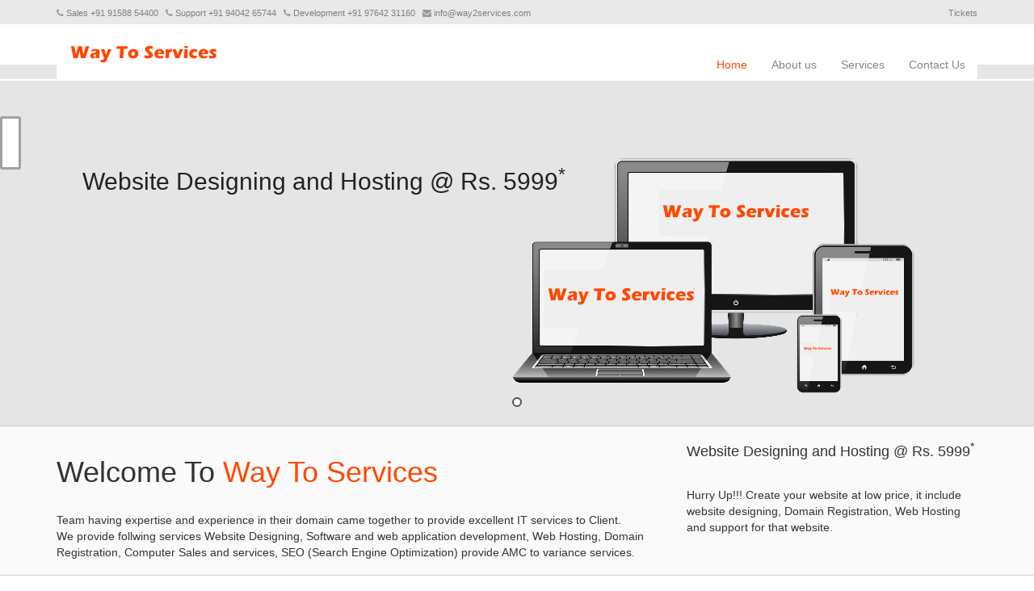

--- FILE ---
content_type: text/html
request_url: http://www.way2services.com/index.html
body_size: 12052
content:
<!DOCTYPE html>
<html lang="en">
<head>
    <meta charset="utf-8">
    <meta http-equiv="X-UA-Compatible" content="IE=edge">
    <meta name="viewport" content="width=device-width, initial-scale=1.0">
    <meta name="description" content="">
    <meta name="author" content="Way To Services">
    <meta name="description" content="Team having expertise and experience in their domain came together to provide excellent IT services to Client.">
    <meta name="keywords" content=" Website Designing, Software development, Web Hosting, Domain Registration, Computer Sales and services, SEO ">
    <meta name="robots" content="index, follow">
    <meta name="revisit-after" content="7 day">
    <meta name="language" content="English">
    <meta name="generator" content="N/A">
    <meta http-equiv="Content-Type" content="text/html; charset=utf-8">
    <title>Way To Services</title>
    <link href="assets/bootstrap/css/bootstrap.min.css" rel="stylesheet">
    <!--[if lt IE 9]>
      <script src="assets/custom/js/html5shiv.js"></script>
      <script src="assets/custom/js/respond.min.js"></script>
    <![endif]-->
    <link rel="stylesheet" href="assets/custom/css/flexslider.css" type="text/css" media="screen">
    <link rel="stylesheet" href="assets/custom/css/parallax-slider.css" type="text/css">
    <link rel="stylesheet" href="assets/font-awesome-4.0.3/css/font-awesome.min.css"
        type="text/css">
    <script type="text/javascript" src="assets/custom/js/include.js"></script>
    <link href="assets/custom/css/mycss.css" rel="stylesheet">
    <link rel="shortcut icon" href="assets/custom/ico/favicon.ico">
</head>
<body>
    <div id="fb-root">
    </div>
    <script>
        (function (d, s, id) {
            var js, fjs = d.getElementsByTagName(s)[0];
            if (d.getElementById(id)) return;
            js = d.createElement(s); js.id = id;
            js.src = "//connect.facebook.net/en_US/sdk.js#xfbml=1&version=v2.0";
            fjs.parentNode.insertBefore(js, fjs);
        } (document, 'script', 'facebook-jssdk'));
    </script>
    <div class="share_box">
        <div class="fb-like" data-href="https://www.facebook.com/WayToServices" data-layout="box_count"
            data-action="like" data-show-faces="false" data-share="true">
        </div>
        <br />
        <script src="//platform.linkedin.com/in.js" type="text/javascript">
  lang: en_US
        </script>
        <script type="IN/FollowCompany" data-id="3962123" data-counter="top"></script>
        <br />
        <script type="IN/Share" data-url="https://www.linkedin.com/company/way-to-services"></script>
    </div>
    <div class="top">
        <div class="container">
            <div class="row-fluid">
                <ul class="phone-mail">
                    <li><i class="fa fa-phone"></i><span>Sales +91 91588 54400</span></li>
                    <li><i class="fa fa-phone"></i><span>Support +91 94042 65744</span></li>
                    <li><i class="fa fa-phone"></i><span>Development +91 97642 31160</span></li>
                    <li><i class="fa fa-envelope"></i><span>info@way2services.com</span></li>
                </ul>
                <ul class="loginbar">
                    <!--<li><a href="#" class="login-btn">Help</a></li>
                <li class="devider">&nbsp;</li>-->
                    <li><a href="http://tickets.way2services.com" class="login-btn">Tickets</a></li>
                </ul>
            </div>
        </div>
    </div>
    <div class="topHeaderSection">
        <div class="header">
            <div class="container">
                <div class="navbar-header">
                    <button type="button" class="navbar-toggle" data-toggle="collapse" data-target=".navbar-collapse">
                        <span class="sr-only"></span><span class="icon-bar"></span><span class="icon-bar">
                        </span><span class="icon-bar"></span>
                    </button>
                    <a class="navbar-brand" href="index.html">
                        <img src="assets/custom/img/logo.png" alt="Way To Services" /></a>
                </div>
                <div class="navbar-collapse collapse">
                    <ul class="nav navbar-nav">
                    </ul>
                    <ul class="nav navbar-nav navbar-right">
                        <li class="active"><a href="#">Home</a></li>
                        <li><a href="#About us">About us</a></li>
                        <li><a href="#Services">Services</a></li>
                        <!--<li class="dropdown"><a href="#" class="dropdown-toggle" data-toggle="dropdown">Services
                            <b class="caret"></b></a>
                            <ul class="dropdown-menu">
                                <li><a href="#">Action</a></li>
                                <li><a href="#">Another action</a></li>
                                <li><a href="#">Something else here</a></li>
                            </ul>
                        </li>-->
                        <li><a href="ContactUs.php">Contact Us</a></li>
                    </ul>
                </div>
            </div>
        </div>
    </div>
    <div class="bannerSection">
        <div class="slider-inner">
            <div id="da-slider" class="da-slider">
                <div class="da-slide">
                    <h2>
                        Website Designing and Hosting @ Rs. 5999<sup>*</sup></h2>
                    <div class="da-img">
                        <img src="assets/custom/img/Responsive-Website-Design-Devices.png" alt="" /></div>
                </div>
                <nav class="da-arrows">
					<span class="da-arrows-prev"></span>
					<span class="da-arrows-next"></span>		
				</nav>
            </div>
        </div>
    </div>
    <div class="highlightSection">
        <div class="container">
            <div class="row">
                <div class="col-md-8">
                    <h1>
                        Welcome To <span class="colorRedish">Way To Services</span>
                    </h1>
                    <br />
                    Team having expertise and experience in their domain came together to provide excellent
                    IT services to Client.
                    <br />
                    We provide follwing services Website Designing, Software and web application development,
                    Web Hosting, Domain Registration, Computer Sales and services, SEO (Search Engine
                    Optimization) provide AMC to variance services.
                </div>
                <div class="col-md-4">
                    <h4>
                        Website Designing and Hosting @ Rs. 5999<sup>*</sup></h4>
                    <br />
                    Hurry Up!!! Create your website at low price, it include website designing, Domain
                    Registration, Web Hosting and support for that website.
                </div>
            </div>
        </div>
    </div>
    <div class="serviceBlock">
        <div class="container">
            <div class="row">
                <div class="col-md-4">
                    <div class="clearfix">
                        <i class="fa fa-compress"></i>
                        <div class="desc">
                            <h4>
                                Software Development</h4>
                            <p>
                                We Develop all type of Softwares, Web applications as per the customer requirements.</p>
                        </div>
                    </div>
                </div>
                <div class="col-md-4">
                    <div class="clearfix">
                        <i class="fa fa-code"></i>
                        <div class="desc">
                            <h4>
                                Website Designing</h4>
                            <p>
                                We design all type of creative websites as per the customer requirements.</p>
                        </div>
                    </div>
                </div>
                <div class="col-md-4">
                    <div class="clearfix">
                        <i class="fa fa-thumbs-up"></i>
                        <div class="desc">
                            <h4>
                                Web Hosting</h4>
                            <p>
                                We provide web hosting solution for Windows and Linux platform.</p>
                        </div>
                    </div>
                </div>
            </div>
            <hr>
            <div class="row">
                <div class="col-md-4">
                    <div class="clearfix">
                        <i class="fa fa-desktop"></i>
                        <div class="desc">
                            <h4>
                                Domain Registration</h4>
                            <p>
                                We register domains(Name given for your website). To Check avalibility Please <a
                                    href="DomainCheck.html" title="Domain Avalibility Check">Click Here</a></p>
                        </div>
                    </div>
                </div>
                <div class="col-md-4">
                    <div class="clearfix">
                        <i class="fa fa-css3"></i>
                        <div class="desc">
                            <h4>
                                SEO</h4>
                            <p>
                                We help your website to achive top result in Search Engines through effective SEO.</p>
                        </div>
                    </div>
                </div>
                <div class="col-md-4">
                    <div class="clearfix">
                        <i class="fa fa-html5"></i>
                        <div class="desc">
                            <h4>
                                Computer Sales and Services</h4>
                            <p>
                                We sale all branded and assembled computers, laptops, computer accessories. Also
                                offer AMC to various services.</p>
                        </div>
                    </div>
                </div>
            </div>
        </div>
    </div>
    <div class="footerBottomSection">
        <div class="container">
            Copyright &copy; 2014, Way To Services. All Rights Reserved.
            <div class="pull-right">
                <a href="index.html"><span class="colorRedish">Way To Services </span></a>
            </div>
        </div>
    </div>
    <!-- JS Global Compulsory -->
    <script type="text/javascript" src="assets/custom/js/jquery-1.8.2.min.js"></script>
    <script type="text/javascript" src="assets/custom/js/modernizr.custom.js"></script>
    <script type="text/javascript" src="assets/bootstrap/js/bootstrap.min.js"></script>
    <!-- JS Implementing Plugins -->
    <script type="text/javascript" src="assets/custom/js/jquery.flexslider-min.js"></script>
    <script type="text/javascript" src="assets/custom/js/modernizr.js"></script>
    <script type="text/javascript" src="assets/custom/js/jquery.cslider.js"></script>
    <script type="text/javascript" src="assets/custom/js/back-to-top.js"></script>
    <script type="text/javascript" src="assets/custom/js/jquery.sticky.js"></script>
    <!-- JS Page Level -->
    <script type="text/javascript" src="assets/custom/js/app.js"></script>
    <script type="text/javascript" src="assets/custom/js/index.js"></script>
    <script type="text/javascript">
        jQuery(document).ready(function () {
            App.init();
            App.initSliders();
            Index.initParallaxSlider();
        });
    </script>
</body>
</html>


--- FILE ---
content_type: text/css
request_url: http://www.way2services.com/assets/custom/css/mycss.css
body_size: 7734
content:
body
{
    color: #858585;
}
a, a:hover, a:active
{
    color: #ff4800;
    cursor: Pointer;
}
img
{
    max-width: 100%;
}
.cntr
{
    text-align: center;
}
.ourServices
{
    padding: 40px 0;
}
.ourServices img
{
    max-width: 140px;
}
.share_box{
	position:fixed;
	z-index: 9999;
	text-align:center;
	/*width:50px;*/
	top:20%;
	left:0;
	border:3px solid #a1a1a1;
	background:#FFF;
	padding:10px;
	-webkit-border-radius: 3px;
    -moz-border-radius: 3px;
    border-radius: 3px;
}
.err
{
    color: Red;
}
.successMsg
{
    color:Green;
}
.StarFnt
{
    color:Red;
}
.w100per
{
    width:100%;
}
.title
{
    border-bottom: 1px solid #eee;
    padding-bottom: 4px;
    margin-bottom: 20px;
}
.topHeaderSection
{
    background: #fff;
    padding: 0;
}

.header
{
    z-index: 999;
    position: relative;
    padding: 0;
}
.is-sticky
{
    width: 100%;
    background-color: #ffffff;
    background-color: rgba(255, 255, 255, 0.95);
}



/* --------------------------- */
/* --------------------------- */
/*Top Bar (login, search etc.)
------------------------------------*/
.top
{
    padding-top: 5px;
    padding-bottom: 5px;
    background-color: #E9E9E9;
    z-index: 9999;
}
.top .container
{
    padding: 0 15px;
}

.phone-mail
{
    margin: 0 20px 0 0;
    padding: 0;
    z-index: 9999;
    list-style: none;
    position: relative;
    float: left;
}
.phone-mail li
{
    display: inline;
    list-style: none;
    padding-bottom: 15px;
    margin-right: 5px;
}
.phone-mail i
{
    font-size: 11px;
    margin-top: 3px;
    margin-right: 3px;
    color: #999;
}
.phone-mail li span
{
    color: #7c8082;
    font-size: 11px;
    font-family: 'Roboto' , sans-serif;
}

.loginbar
{
    margin: 0;
    padding: 0;
    z-index: 9999;
    list-style: none;
    position: relative;
    float: right;
}

@media (max-width: 480px)
{
    .loginbar
    {
        float: left;
    }
}

.loginbar li
{
    display: inline;
    list-style: none;
}

.loginbar li a, .loginbar li a:hover
{
    color: #7c8082;
    font-size: 11px;
    font-family: 'Roboto' , sans-serif;
}

.loginbar li.devider
{
    top: -1px;
    padding: 0;
    font-size: 8px;
    position: relative;
    margin: 0 6px 0 2px;
    font-family: Tahoma;
    border-right: solid 1px #bbb;
}

.loginbar i
{
    color: #999;
    font-size: 18px;
    margin-top: 3px;
    cursor: pointer;
}

/*Lenguages*/
.loginbar li ul
{
    top: 18px;
    margin: 0;
    left: -6px;
    display: none;
    padding-top: 4px;
    position: absolute;
    border-radius: 3px;
    padding-bottom: 4px;
    background: #f0f0f0;
}

.loginbar li:hover ul
{
    display: block;
}

.loginbar li ul li
{
    padding-bottom: 0;
    display: list-item;
    position: relative;
    margin-bottom: 1px;
}

.loginbar li ul li a
{
    color: #555;
    display: block;
    min-width: 85px;
    font-size: 10px;
    padding: 2px 12px;
    background: #f0f0f0;
    text-decoration: none;
}

.loginbar li ul li a:hover, .loginbar li ul li.active a
{
    opacity: 1 !important;
    color: #555 !important;
    font-size: 10px !important;
    text-shadow: none !important;
    background: #fafafa !important;
}

.loginbar li ul li.active i
{
    top: 2px;
    right: -5px;
    font-size: 14px;
    cursor: default;
    position: absolute;
    text-shadow: 0 1px 0 #e9e9e9;
}

.loginbar i.icon-globe
{
    color: #bbb;
    font-size: 13px;
    margin: 3px 3px 0 0;
}

.loginbar li i.icon-sort-up
{
    top: 21px;
    left: -1px;
    color: #eee;
    display: none;
    font-size: 14px;
    cursor: default;
    position: absolute;
}

.loginbar li:hover i.icon-sort-up
{
    display: block;
}

.loginbar li:hover i.icon-ok
{
    top: -2px;
    color: #aaa;
}
/* --------------------------- */
/* --------------------------- */
.bannerSection
{
    background: #e5e5e5;
    padding: 0;
}
.highlightSection
{
    color: #333;
    background: #fafafa;
    padding: 18px 0;
    border-bottom: 1px solid #D1D1D1;
}
.highlightSection h2
{
    padding-top: 0;
    margin-top: 0;
    font-size: 21px;
}
.highlightSection h4
{
    padding-top: 0;
    margin-top: 0;
    line-height: 1.6em;
    font-size: 18px;
}
.bodySection
{
    background: #fff;
    padding: 18px 0;
}
.align-right
{
    text-align: right;
}

.testimonails
{
    background: #f7f7f7;
    padding: 14px;
    margin: 28px 0 44px;
}
.projectList
{
}
.projectList img
{
    padding: 4px;
    border: 1px solid #eee;
    background: #f5f5f5;
}


.projectImg
{
    max-width: 140px;
}
.clientSection
{
    background: #fafafa;
    padding: 18px 0;
    margin-bottom: 20px;
    padding: 18px;
}
.footerTopSection
{
    background: #f7f7f7;
    padding: 18px 0;
    border-top: 1px solid #e7e7e7;
}
.footerBottomSection
{
    background: #212121;
    padding: 18px 0;
    color: #fff;
}

#topcontrol:hover
{
    color: #a2c753;
}
#topcontrol, #topcontrol:hover
{
    -webkit-transition: all 0.3s ease-out;
    -moz-transition: all 0.3s ease-out;
    -ms-transition: all 0.3s ease-out;
    -o-transition: all 0.3s ease-out;
    transition: all 0.3s ease-out;
}
.colorRedish
{
    color: #FF4800 !important;
}
.blockquote
{
    border-left: 5px solid #FF792D;
}
/* Toggle menu */
.navbar-collapse
{
    background: #fff;
    z-index: 9999;
}
.navbar-toggle
{
    border-radius: 0;
    outline: 0;
}
.navbar-toggle span
{
    border-color: #ff0000;
    background: red;
}
.nav > li > a:hover, .nav > li > a:focus
{
    text-decoration: none;
    background-color: #fff;
}
.nav .open > a, .nav .open > a:hover, .nav .open > a:focus
{
    background-color: #fff;
    border-color: #428bca;
}
.navbar-nav > li > a
{
    padding-top: 6px;
    padding-bottom: 8px;
    color: #858585;
}
.navbar-nav > li.active > a, .navbar-nav > li > a:hover
{
    color: #ff4800;
}

.navbar-nav.navbar-right:last-child
{
    margin-right: -15px;
    margin-top: 34px;
    margin-bottom: -18px;
}
.btn-brand
{
    background-color: #ff4800;
    border-color: #ff4800;
    color: #fff;
}
.btn-brand:hover, .btn-brand:focus, .btn-brand:active, .btn-brand.active, .open .dropdown-toggle.btn-brand
{
    color: #fff;
    background-color: #F07341;
    border-color: #F07341;
}

.serviceBlock
{
    padding: 38px 0;
    margin: 18px 0;
}

.services
{
    padding: 38px 0;
    margin: 18px 0;
}
.serviceBlock i
{
    float: left;
    padding: 14px;
    color: #00B8FF;
    font-size: 6em;
    text-align: center;
    -webkit-transition: all 0.3s ease-in-out;
    -moz-transition: all 0.3s ease-in-out;
    -o-transition: all 0.3s ease-in-out;
    transition: all 0.3s ease-in-out;
}
blockquote
{
    border-left: 5px solid #ff4800;
}

.desc
{
    text-align: justify;
}

/* Media Query */

/* Small devices (tablets, 768px and up) */
@media (max-width: 480px)
{
    .topHeaderSection
    {
        padding: 0;
    }
    .da-slide .da-img
    {
        display: none;
    }
    .da-slide h2
    {
        top: 18px;
    }
    .da-slide p
    {
        top: 255px;
    }
    .navbar-nav.navbar-right:last-child
    {
        margin-top: 0px;
        margin-bottom: 0px;
    }
    .navbar-toggle
    {
        margin-top: 21px;
    }
}

/* Medium devices (desktops, 992px and up) */
@media (min-width: 992px)
{
}

/* Large devices (large desktops, 1200px and up) */
@media (min-width: 1200px)
{
}


--- FILE ---
content_type: application/javascript
request_url: http://www.way2services.com/assets/custom/js/index.js
body_size: 329
content:
var Index = function () {

    return {
        
        //Parallax Slider
        initParallaxSlider: function () {
			$(function() {
				$('#da-slider').cslider();
			});
        },

        //Item Slider
        initItemSlider: function () {
            $( '#mi-slider' ).catslider();
        }

    };
}();


--- FILE ---
content_type: application/javascript
request_url: http://www.way2services.com/assets/custom/js/app.js
body_size: 7416
content:
var App = function () {

    function handleIEFixes() {
        //fix html5 placeholder attribute for ie7 & ie8
        if (jQuery.browser.msie && jQuery.browser.version.substr(0, 1) < 9) { // ie7&ie8
            jQuery('input[placeholder], textarea[placeholder]').each(function () {
                var input = jQuery(this);

                jQuery(input).val(input.attr('placeholder'));

                jQuery(input).focus(function () {
                    if (input.val() == input.attr('placeholder')) {
                        input.val('');
                    }
                });

                jQuery(input).blur(function () {
                    if (input.val() == '' || input.val() == input.attr('placeholder')) {
                        input.val(input.attr('placeholder'));
                    }
                });
            });
        }
    }

    function handleBootstrap() {
        jQuery('.carousel').carousel({
            interval: 15000,
            pause: 'hover'
        });
        jQuery('.tooltips').tooltip();
        jQuery('.popovers').popover();
    }

    function handleMisc() {
        jQuery('.top').click(function () {
            jQuery('html,body').animate({
                scrollTop: jQuery('body').offset().top
            }, 'slow');
        }); //move to top navigator
    }

    function handleSearch() {    
        jQuery('.search').click(function () {
            if(jQuery('.search-btn').hasClass('icon-search')){
                jQuery('.search-open').fadeIn(200);
                jQuery('.search-btn').removeClass('icon-search');
                jQuery('.search-btn').addClass('icon-remove');
            } else {
                jQuery('.search-open').fadeOut(200);
                jQuery('.search-btn').addClass('icon-search');
                jQuery('.search-btn').removeClass('icon-remove');
            }   
        }); 
    }

    function handleSwitcher() {    
        var panel = $('.style-switcher');

        $('.style-switcher-btn').click(function () {
            $('.style-switcher').show();
        });

        $('.theme-close').click(function () {
            $('.style-switcher').hide();
        });
        
        $('li', panel).click(function () {
            var color = $(this).attr("data-style");
            var data_header = $(this).attr("data-header");
            setColor(color, data_header);
            $('.unstyled li', panel).removeClass("theme-active");
            $(this).addClass("theme-active");
        });

        var setColor = function (color, data_header) {
            $('#style_color').attr("href", "assets/css/themes/" + color + ".css");
            if(data_header == 'light'){
                $('#style_color-header-1').attr("href", "assets/css/themes/headers/header1-" + color + ".css");
                $('#logo-header').attr("src", "assets/img/logo1-" + color + ".png");
                $('#logo-footer').attr("src", "assets/img/logo2-" + color + ".png");
            } else if(data_header == 'dark'){
                $('#style_color-header-2').attr("href", "assets/css/themes/headers/header2-" + color + ".css");
                $('#logo-header').attr("src", "assets/img/logo2-" + color + ".png");
                $('#logo-footer').attr("src", "assets/img/logo2-" + color + ".png");
            }
        }
    }

    function dropdownOnHover() {
        // Bootstrap dropdown menu on hover
        // -----------------------------------------------------------------------------
        $('.nav li').hover(function() {
            $(this).addClass('open');
        }, function() {
            $(this).removeClass('open');
        });
        $('.navbar li').hover(function() {
            $(this).find('.dropdown-menu').first().stop(true, true).slideToggle(400);
        }, function() {
            $(this).find('.dropdown-menu').first().stop(true, true).slideToggle(400)
        });
    }

    function dropdownMobile() {
        $('.dropdown-toggle').click(function(e) {
            //window.scrollTo(0,0);
            e.preventDefault();
            setTimeout($.proxy(function() {
                if ('ontouchstart' in document.documentElement) {
                    $(this).siblings('.dropdown-backdrop').off().remove();
                }
            }, this), 0);
        });
    }

    function stickyMenu () {
        // make main menu sticky
        if ( ! /Android|webOS|iPhone|iPad|iPod|BlackBerry/i.test(navigator.userAgent) ) {
            $(".header").sticky({topSpacing: 0});
        } else {}
    }

    function myAccordion () {
        // Accordion settings
        $('.accordion').on('show', function (e) {
            $(e.target).prev('.accordion-heading').find('i').removeClass('icon-plus');
            $(e.target).prev('.accordion-heading').find('i').addClass('icon-minus');
            $(e.target).prev('.accordion-heading').find('.accordion-toggle').addClass('active');
        });
        $('.accordion').on('hide', function (e) {
            $(e.target).prev('.accordion-heading').find('i').removeClass('icon-minus');
            $(e.target).prev('.accordion-heading').find('i').addClass('icon-plus');
            $(e.target).prev('.accordion-heading').find('.active').removeClass('active');
        });
    }

    return {
        init: function () {
            handleBootstrap();
            handleIEFixes();
            handleMisc();
            handleSearch();
            handleSwitcher();
            //dropdownOnHover();
            dropdownMobile();
            stickyMenu();
            myAccordion();
        },

        initSliders: function () {
            $('#clients-flexslider').flexslider({
                animation: "slide",
                easing: "swing",
                animationLoop: true,
                itemWidth: 1,
                itemMargin: 1,
                minItems: 2,
                maxItems: 9,
                controlNav: false,
                directionNav: false,
                move: 2
            });
            
            $('#photo-flexslider').flexslider({
                animation: "slide",
                controlNav: false,
                animationLoop: false,
                itemWidth: 80,
                itemMargin: 0
            }); 
            
            $('#testimonal_carousel').collapse({
                toggle: false
            });
        },

        initFancybox: function () {
            jQuery(".fancybox-button").fancybox({
            groupAttr: 'data-rel',
            prevEffect: 'none',
            nextEffect: 'none',
            closeBtn: true,
            helpers: {
                title: {
                    type: 'inside'
                    }
                }
            });
        },

        initBxSlider: function () {
            $('.bxslider').bxSlider({
                minSlides: 3,
                maxSlides: 3,
                slideWidth: 360,
                slideMargin: 10
            });            
        },

        initBxSlider1: function () {
            $('.bxslider').bxSlider({
                minSlides: 4,
                maxSlides: 4,
                slideWidth: 360,
                slideMargin: 10
            });            
        }

    };
}();


--- FILE ---
content_type: application/javascript
request_url: http://www.way2services.com/assets/custom/js/jquery.cslider.js
body_size: 7161
content:
(function( $, undefined ) {
		
	/*
	 * Slider object.
	 */
	$.Slider 				= function( options, element ) {
	
		this.$el	= $( element );
		
		this._init( options );
		
	};
	
	$.Slider.defaults 		= {
		current		: 0, 	// index of current slide
		bgincrement	: 0,	// increment the bg position (parallax effect) when sliding
		autoplay	: true, // slideshow on / off
		interval	: 8000  // time between transitions
    };
	
	$.Slider.prototype 	= {
		_init 				: function( options ) {
			
			this.options 		= $.extend( true, {}, $.Slider.defaults, options );
			
			this.$slides		= this.$el.children('div.da-slide');
			this.slidesCount	= this.$slides.length;
			
			this.current		= this.options.current;
			
			if( this.current < 0 || this.current >= this.slidesCount ) {
			
				this.current	= 0;
			
			}
			
			this.$slides.eq( this.current ).addClass( 'da-slide-current' );
			
			var $navigation		= $( '<nav class="da-dots"/>' );
			for( var i = 0; i < this.slidesCount; ++i ) {
			
				$navigation.append( '<span/>' );
			
			}
			$navigation.appendTo( this.$el );
			
			this.$pages			= this.$el.find('nav.da-dots > span');
			this.$navNext		= this.$el.find('span.da-arrows-next');
			this.$navPrev		= this.$el.find('span.da-arrows-prev');
			
			this.isAnimating	= false;
			
			this.bgpositer		= 0;
			
			this.cssAnimations	= Modernizr.cssanimations;
			this.cssTransitions	= Modernizr.csstransitions;
			
			if( !this.cssAnimations || !this.cssAnimations ) {
				
				this.$el.addClass( 'da-slider-fb' );
			
			}
			
			this._updatePage();
			
			// load the events
			this._loadEvents();
			
			// slideshow
			if( this.options.autoplay ) {
			
				this._startSlideshow();
			
			}
			
		},
		_navigate			: function( page, dir ) {
			
			var $current	= this.$slides.eq( this.current ), $next, _self = this;
			
			if( this.current === page || this.isAnimating ) return false;
			
			this.isAnimating	= true;
			
			// check dir
			var classTo, classFrom, d;
			
			if( !dir ) {
			
				( page > this.current ) ? d = 'next' : d = 'prev';
			
			}
			else {
			
				d = dir;
			
			}
				
			if( this.cssAnimations && this.cssAnimations ) {
				
				if( d === 'next' ) {
				
					classTo		= 'da-slide-toleft';
					classFrom	= 'da-slide-fromright';
					++this.bgpositer;
				
				}
				else {
				
					classTo		= 'da-slide-toright';
					classFrom	= 'da-slide-fromleft';
					--this.bgpositer;
				
				}
				
				this.$el.css( 'background-position' , this.bgpositer * this.options.bgincrement + '% 0%' );
			
			}
			
			this.current	= page;
			
			$next			= this.$slides.eq( this.current );
			
			if( this.cssAnimations && this.cssAnimations ) {
			
				var rmClasses	= 'da-slide-toleft da-slide-toright da-slide-fromleft da-slide-fromright';
				$current.removeClass( rmClasses );
				$next.removeClass( rmClasses );
				
				$current.addClass( classTo );
				$next.addClass( classFrom );
				
				$current.removeClass( 'da-slide-current' );
				$next.addClass( 'da-slide-current' );
				
			}
			
			// fallback
			if( !this.cssAnimations || !this.cssAnimations ) {
				
				$next.css( 'left', ( d === 'next' ) ? '100%' : '-100%' ).stop().animate( {
					left : '0%'
				}, 1000, function() { 
					_self.isAnimating = false; 
				});
				
				$current.stop().animate( {
					left : ( d === 'next' ) ? '-100%' : '100%'
				}, 1000, function() { 
					$current.removeClass( 'da-slide-current' ); 
				});
				
			}
			
			this._updatePage();
			
		},
		_updatePage			: function() {
		
			this.$pages.removeClass( 'da-dots-current' );
			this.$pages.eq( this.current ).addClass( 'da-dots-current' );
		
		},
		_startSlideshow		: function() {
		
			var _self	= this;
			
			this.slideshow	= setTimeout( function() {
				
				var page = ( _self.current < _self.slidesCount - 1 ) ? page = _self.current + 1 : page = 0;
				_self._navigate( page, 'next' );
				
				if( _self.options.autoplay ) {
				
					_self._startSlideshow();
				
				}
			
			}, this.options.interval );
		
		},
		page				: function( idx ) {
			
			if( idx >= this.slidesCount || idx < 0 ) {
			
				return false;
			
			}
			
			if( this.options.autoplay ) {
			
				clearTimeout( this.slideshow );
				this.options.autoplay	= false;
			
			}
			
			this._navigate( idx );
			
		},
		_loadEvents			: function() {
			
			var _self = this;
			
			this.$pages.on( 'click.cslider', function( event ) {
				
				_self.page( $(this).index() );
				return false;
				
			});
			
			this.$navNext.on( 'click.cslider', function( event ) {
				
				if( _self.options.autoplay ) {
				
					clearTimeout( _self.slideshow );
					_self.options.autoplay	= false;
				
				}
				
				var page = ( _self.current < _self.slidesCount - 1 ) ? page = _self.current + 1 : page = 0;
				_self._navigate( page, 'next' );
				return false;
				
			});
			
			this.$navPrev.on( 'click.cslider', function( event ) {
				
				if( _self.options.autoplay ) {
				
					clearTimeout( _self.slideshow );
					_self.options.autoplay	= false;
				
				}
				
				var page = ( _self.current > 0 ) ? page = _self.current - 1 : page = _self.slidesCount - 1;
				_self._navigate( page, 'prev' );
				return false;
				
			});
			
			if( this.cssTransitions ) {
			
				if( !this.options.bgincrement ) {
					
					this.$el.on( 'webkitAnimationEnd.cslider animationend.cslider OAnimationEnd.cslider', function( event ) {
						
						if( event.originalEvent.animationName === 'toRightAnim4' || event.originalEvent.animationName === 'toLeftAnim4' ) {
							
							_self.isAnimating	= false;
						
						}	
						
					});
					
				}
				else {
				
					this.$el.on( 'webkitTransitionEnd.cslider transitionend.cslider OTransitionEnd.cslider', function( event ) {
					
						if( event.target.id === _self.$el.attr( 'id' ) )
							_self.isAnimating	= false;
						
					});
				
				}
			
			}
			
		}
	};
	
	var logError 			= function( message ) {
		if ( this.console ) {
			console.error( message );
		}
	};
	
	$.fn.cslider			= function( options ) {
	
		if ( typeof options === 'string' ) {
			
			var args = Array.prototype.slice.call( arguments, 1 );
			
			this.each(function() {
			
				var instance = $.data( this, 'cslider' );
				
				if ( !instance ) {
					logError( "cannot call methods on cslider prior to initialization; " +
					"attempted to call method '" + options + "'" );
					return;
				}
				
				if ( !$.isFunction( instance[options] ) || options.charAt(0) === "_" ) {
					logError( "no such method '" + options + "' for cslider instance" );
					return;
				}
				
				instance[ options ].apply( instance, args );
			
			});
		
		} 
		else {
		
			this.each(function() {
			
				var instance = $.data( this, 'cslider' );
				if ( !instance ) {
					$.data( this, 'cslider', new $.Slider( options, this ) );
				}
			});
		
		}
		
		return this;
		
	};
	
})( jQuery );
